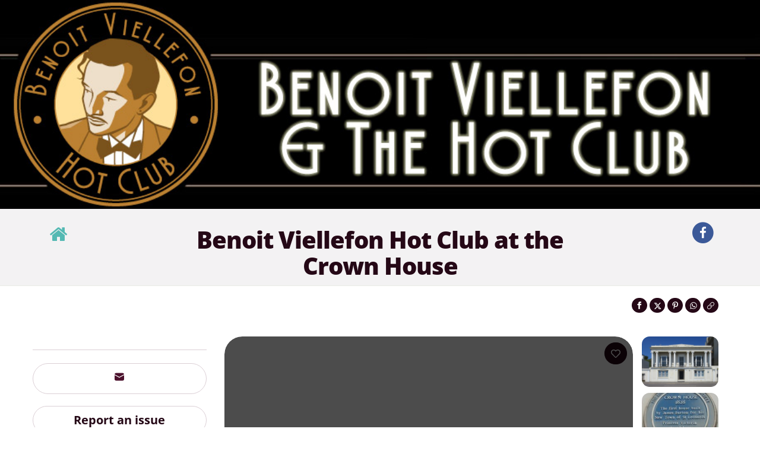

--- FILE ---
content_type: text/css; charset=UTF-8
request_url: https://ticketing.designmynight.com/_next/static/css/6f269c8424d77e63.css
body_size: 3461
content:
.page_main__77kAL{display:flex;flex-direction:column;flex:1 1 100%;height:100vh;order:1;overflow-y:auto;color:var(--text-primary-light);background-color:var(--background-color)}.page_content__mdvO7{display:flex;flex-direction:column;padding-bottom:90px}.page_footer__azVYd{position:fixed;bottom:0;width:100%;background-color:var(--footer-background);z-index:100;padding:1rem}.page_brandEventsFooterDark__uMKRY{box-shadow:0 13px 40px 0 #000}.page_brandEventsFooterLight__GEpZx{box-shadow:0 13px 30px 0 rgba(20,22,26,.3)}@media screen and (min-width:769px){.page_brandEventsFooterLight__GEpZx{box-shadow:0 13px 80px 0 rgba(20,22,26,.3)}.page_brandEventsFooterDark__uMKRY{box-shadow:0 13px 40px 0 #000}}.poweredBy_poweredByContainer__nlMU2{display:flex;justify-content:space-between}.poweredBy_poweredBy__XyUrL{font-size:12px;display:flex;text-decoration:none;text-align:left;align-items:center;opacity:.8}.poweredBy_poweredBy__XyUrL:hover{opacity:1;filter:grayscale(0)}.ticketSelectionSideContent_asideContainer__LdiXZ{background-color:var(--background-color)}.ticketSelectionSideContent_eventHeader__Ihh1Z{padding:1rem;display:flex;gap:10px;border-bottom:1px solid var(--border-color-start)}.ticketSelectionSideContent_eventImage__fBIfN{position:relative;width:40px;height:40px}.ticketSelectionSideContent_eventImage__fBIfN img{width:100%;height:100%;object-fit:contain;border-radius:4px}.ticketSelectionSideContent_eventTitle__0SlVL{margin:0;color:var(--text-primary-light)}.ticketSelectionSideContent_eventDateInfo__I1Fot{color:var(--text-secondary);font-size:13px;line-height:17px;margin:0}.ticketSelectionSideContent_hintsContainer__5yaVf{display:flex;gap:var(--spacing-l)}.ticketSelectionSideContent_hintsContainer__5yaVf>p:first-child{margin-left:28px}.ticketSelectionSideContent_hint__AtWwp,.ticketSelectionSideContent_linkedOccurrenceHint__tmZRf,.ticketSelectionSideContent_lowAvailabilityHint__w5eGA,.ticketSelectionSideContent_waitingListHint__V_E2G{color:var(--text-primary-light);font-weight:var(--heading-font-weight);position:relative;font-size:13px;padding-left:34px}.ticketSelectionSideContent_linkedOccurrenceHint__tmZRf{--linked-colour:var(--secondary-light);margin-left:28px}.ticketSelectionSideContent_hint__AtWwp:before,.ticketSelectionSideContent_linkedOccurrenceHint__tmZRf:before,.ticketSelectionSideContent_lowAvailabilityHint__w5eGA:before,.ticketSelectionSideContent_waitingListHint__V_E2G:before{width:24px;height:4px;content:"";display:block;border-radius:20%;position:absolute;left:0;top:7px}.ticketSelectionSideContent_lowAvailabilityHint__w5eGA:before{background-color:var(--surface-warning)}.ticketSelectionSideContent_linkedOccurrenceHint__tmZRf:before{background-color:var(--linked-colour,var(--secondary-light))}.ticketSelectionSideContent_linkedOccurrenceHint__tmZRf.ticketSelectionSideContent_linkedRed__4KhJk:before{background-color:#e5173f}.ticketSelectionSideContent_linkedOccurrenceHint__tmZRf.ticketSelectionSideContent_linkedTeal__KdzOR:before{background-color:#54b9b3}.ticketSelectionSideContent_linkedOccurrenceHint__tmZRf.ticketSelectionSideContent_linkedBurgundy__jq3xT:before{background-color:#4b112c}.ticketSelectionSideContent_waitingListHint__V_E2G:before{background-color:var(--waiting-list)}.ticketSelectionSideContent_soldOutHint__Ts_4Y:before{background-color:var(--button-text-disabled)}.ticketSelectionSideContent_calendarContainer__s9dsv{position:relative;display:flex;flex-direction:column}.ticketSelectionSideContent_spinner__3gTAz{position:absolute;height:100%;width:100%;pointer-events:none}.ticketSelectionSideContent_spinner__3gTAz>div:first-of-type{position:absolute;top:50%;left:50%;transform:translate(-50%,-50%)}.ticketSelectionSideContent_isLoadingLight__ynG_q>div:first-of-type{opacity:.5}.ticketSelectionSideContent_isLoadingDark__aRO8T>div:first-of-type{opacity:.2}@media screen and (max-width:768px){.ticketSelectionSideContent_eventHeader__Ihh1Z{align-items:flex-start}.ticketSelectionSideContent_backButton__1066l{width:40px;height:40px;flex-shrink:0;display:flex;align-items:center;justify-content:center}.ticketSelectionSideContent_eventInfo__t4vdo{flex:1 1;min-width:0}.ticketSelectionSideContent_eventInfo__t4vdo:after{content:"";display:table;clear:both}.ticketSelectionSideContent_eventImage__fBIfN{float:left;margin-right:10px}.ticketSelectionSideContent_eventTitle__0SlVL{display:block}.ticketSelectionSideContent_eventDateInfo__I1Fot{clear:both}}@media screen and (min-width:769px){.ticketSelectionSideContent_asideContainer__LdiXZ{overflow-y:auto;height:100%}.ticketSelectionSideContent_eventHeader__Ihh1Z{display:none}}.ticketSelectionHeader_title__E2X28{display:none}.ticketSelectionHeader_filtersContainer__f5N7x{padding:var(--spacing-xs) var(--spacing-m);overflow-x:auto;margin-right:1rem}@media screen and (min-width:769px){.ticketSelectionHeader_title__E2X28{display:flex;align-items:center;gap:8px;padding:1rem}.ticketSelectionHeader_title__E2X28 p{font-size:18px;font-weight:700;margin:0;color:var(--text-primary-light)}.ticketSelectionHeader_filtersContainer__f5N7x{padding:0 1rem 1rem;margin-right:0}}.ticketsTimeFilter_timeFilterContainer__iv7Fb{display:flex;flex-direction:row;gap:1rem;padding-bottom:5px}.ticketsTimeFilter_lowAvailability__xzAtW{fill:var(--surface-warning)!important}.holePunch_holePunch__aqBrV{display:none}@media screen and (min-width:769px){.holePunch_holePunchContainer__u02vj{background:transparent}.holePunch_holePunch__aqBrV{height:34px;display:flex;margin-bottom:-.5px}.holePunch_holePunch__aqBrV .holePunch_holePunchLeft__HUf06{border-top-left-radius:var(--radius-s);background:var(--background-color)}.holePunch_holePunch__aqBrV .holePunch_holePunchRight__YchhI{border-top-right-radius:var(--radius-s);background:var(--background-color)}.holePunch_holePunch__aqBrV>div{flex:1 1;align-items:center;height:35px}.holePunch_holePunch__aqBrV svg{height:35px;width:80px;margin:0 -2px}}.questionsSection_questionContainer__cP4WI{margin-bottom:var(--spacing-l)}.questionsSection_questionContainer__cP4WI.questionsSection_invalid__ekntP label{color:var(--error)}.questionsSection_questions__wIXbD span{color:var(--form-input-color);font-family:var(--font-family)}.questionsSection_questions__wIXbD .questionsSection_dropdown__MJNHM{height:48px;font-size:1rem;font-family:var(--font-family)}.questionsSection_questions__wIXbD .questionsSection_textarea__X5FoC{height:48px}.guestsListSection_guestListSection__g51ww:last-child{margin-bottom:0}.moreInfoNeededPanel_moreInfoNeededPanel__hWPDk{display:flex;gap:var(--spacing-m);background-color:var(--background-color);align-items:center;justify-content:space-between;padding:var(--spacing-m);color:var(--button-text-active);margin:var(--spacing-m) 0;border-radius:var(--radius-xxs);pointer-events:none;outline:2px solid var(--border-color-start)}.moreInfoNeededPanel_info__VgUgQ{flex:1 1;text-align:left}.moreInfoNeededPanel_moreInfoNeededPanel__hWPDk.moreInfoNeededPanel_invalid__CiKYi{outline:2px solid var(--error);outline-offset:-2px;background-color:var(--background-color);color:var(--text-primary-light)}.moreInfoNeededPanel_moreInfoNeededPanel__hWPDk.moreInfoNeededPanel_valid__gNXtI{outline:2px solid var(--surfaces-primary);outline-offset:-2px;background-color:var(--surfaces-primary-faint);color:var(--text-primary-light)}.moreInfoNeededPanel_circleValid__onU4o{fill:var(--surfaces-primary)}.moreInfoNeededPanel_moreInfoNeededPanel__hWPDk h5{font-size:18px;line-height:30px}.noPaymentRequiredInfoBox_container__OUrqk{background:var(--surfaces-primary-faint);padding:2rem 1rem;text-align:center;border-radius:8px;border:1px solid var(--surfaces-primary)}.organiserCommentsSection_container__pHOU1{background-color:var(--surfaces-secondary);padding:var(--spacing-m);border-radius:var(--radius-xxs);margin-bottom:var(--spacing-m)}.organiserCommentsSection_titleContainer__SC4cx{display:flex;justify-content:space-between;margin-bottom:var(--spacing-xs)}.organiserCommentsSection_icon__TVbX2{fill:var(--text-primary-light)!important}h4.organiserCommentsSection_title__JzAbP{font-weight:700;color:var(--text-primary-light)}p.organiserCommentsSection_message__LI7mx{color:var(--text-primary-light)}.footer_footer__4Ywtv{padding:1rem 0;background-color:var(--footer-background)}@media screen and (min-width:769px){.footer_footer__4Ywtv{padding:2rem 1rem}}.brandEventsContent_errorMessage__c_qHm{text-align:center}.brandEventsContent_eventsGridContainer__pmEOM{display:flex;justify-content:center;flex-wrap:wrap;background:var(--background-color);gap:var(--spacing-xxl)}@media screen and (min-width:769px){.brandEventsContent_eventsGridContainer__pmEOM{justify-content:center;padding:24px 0 0}}.pageLoadingSpinner_spinnerContainer__KylAq{height:100vh;display:flex;flex-direction:column;width:100vw}.pageLoadingSpinner_spinnerContainer__KylAq [data-testid=tag-progress-indeterminate]{background-color:unset}.pageLoadingSpinner_aside__1uBNq,.pageLoadingSpinner_main__Xc4kL{display:flex;flex-direction:column;color:var(--text-primary-light);height:auto}.pageLoadingSpinner_main__Xc4kL{order:1;background-color:var(--background-color);flex:1 1 100%;padding-bottom:0;justify-content:space-between}.pageLoadingSpinner_main__Xc4kL>div:first-of-type{opacity:.5}.pageLoadingSpinner_main__Xc4kL.pageLoadingSpinner_dark__vc6nQ>div:first-of-type{opacity:.2}.pageLoadingSpinner_aside__1uBNq{order:0;position:relative}.pageLoadingSpinner_aside__1uBNq .pageLoadingSpinner_calendarContainer__vtUJk>div{opacity:.5}.pageLoadingSpinner_aside__1uBNq.pageLoadingSpinner_dark__vc6nQ .pageLoadingSpinner_calendarContainer__vtUJk>div{opacity:.2}@media screen and (min-width:769px){.pageLoadingSpinner_spinnerContainer__KylAq{flex-direction:row;background:transparent}.pageLoadingSpinner_aside__1uBNq,.pageLoadingSpinner_main__Xc4kL{border-radius:var(--radius-s);overflow:hidden}.pageLoadingSpinner_main__Xc4kL{flex:1 1 70%;border-right:1px solid var(--border-color-start);order:0}.pageLoadingSpinner_aside__1uBNq{order:1;flex:1 1 max(30%,340px);background:transparent}.pageLoadingSpinner_embeddedWidget__a2_Fk{border:1px solid var(--surfaces-primary)}.pageLoadingSpinner_calendarContainer__vtUJk{height:100%;background-color:var(--background-color)}}.changeButton_RightChevronConfirmationIcon__vxCBk{height:24px;margin-top:1px}body .signIn_signInContainer__JGBO6{display:flex;justify-content:center;flex-wrap:wrap;margin-top:var(--spacing-l)}body .signIn_signInLink__ESSvC{font-family:var(--font-family);font-size:var(--primary-font-size);font-weight:var(--light-font-weight);text-decoration:none;margin:5px;line-height:0;color:var(--links)}body .signIn_signInLink__ESSvC:active,body .signIn_signInLink__ESSvC:hover,body .signIn_signInLink__ESSvC:visited{text-decoration:none}.guestContent_topBar__3jiGo{display:flex;gap:var(--spacing-m);margin-bottom:var(--spacing-m)}.guestContent_actionButtons__WHcpA{margin-top:32px}.guestContent_showDeliveryAddress__c7qqt{margin-top:1.5em;border-top:1px solid var(--surface-s030)}.guestContent_deliveryAddressHeading__t6hu7{display:flex;flex-direction:row;align-items:center}.guestContent_deliveryAddressHeading__t6hu7 h2{color:var(--text-primary-light);padding:0;font-size:1.2em;font-weight:600}.guestContent_deliveryAddressHeading__t6hu7 p{margin-left:.2em}.guestContent_shippingTo__59NLU h3{font-family:var(--font-family);font-size:var(--primary-font-size);line-height:2em;margin:0}.guestContent_shippingTo__59NLU span{font-size:.8em;line-height:2em;font-weight:400}.guestContent_changeAddressButton__jclgn,.guestContent_sameAddressButton__t8qhM{font-size:16px;font-weight:500;border:1px solid var(--surfaces-primary);padding:8px 16px;border-radius:4px;color:var(--surfaces-primary);background-color:transparent}.guestContent_changeAddressButton__jclgn:hover,.guestContent_sameAddressButton__t8qhM:hover{background-color:var(--surface-s002);cursor:pointer}.guestContent_phoneInput___GjF9{font-family:var(--font-family);height:48px}.guestContent_phoneInput___GjF9 input:focus{outline-offset:2px;outline:2px solid #0075c9}.guestContent_phoneInput___GjF9 input{height:100%;width:100%;padding:0 var(--spacing-m);font-size:var(--primary-font-size);border:1px solid var(--surface-s030);border-radius:4px;font-family:var(--font-family);color:var(--form-input-color)}.guestContent_fieldGroup__w30x8{margin-bottom:var(--spacing-m)}.guestContent_formRow__XV0Fz{display:flex;flex-direction:column;margin-bottom:var(--spacing-l)}.guestContent_formRow__XV0Fz input{width:100%}.guestContent_formRow__XV0Fz div.guestContent_invalid__jq99H input[class=PhoneInputInput],.guestContent_formRow__XV0Fz div:has(.guestContent_invalid__jq99H){border:1px solid var(--surface-error)}.guestContent_questions__5iL9c{margin-top:1em}.button_button__X_8LX{background-color:var(--surface-error)}.button_full__cNnjt{width:100%}.paymentWithVouchersInfoBox_container__NfT_K{background:var(--surfaces-primary-faint);padding:2rem 1rem;text-align:center;border-radius:8px;border:1px solid var(--surfaces-primary)}.separator_separator__gPxO_{border-top:1px solid var(--border-color-start);width:calc(100%);margin:var(--spacing-m) 0}.separator_separatorHeading__I5IFY{display:grid;grid-template-columns:minmax(var(--spacing-m),1fr) auto minmax(var(--spacing-m),1fr);align-items:center;text-align:center;grid-gap:var(--spacing-s);width:100%;text-transform:lowercase;margin:var(--spacing-m) 0}.separator_separatorHeading__I5IFY:after,.separator_separatorHeading__I5IFY:before{content:"";border-top:1px solid var(--border-color-start)}